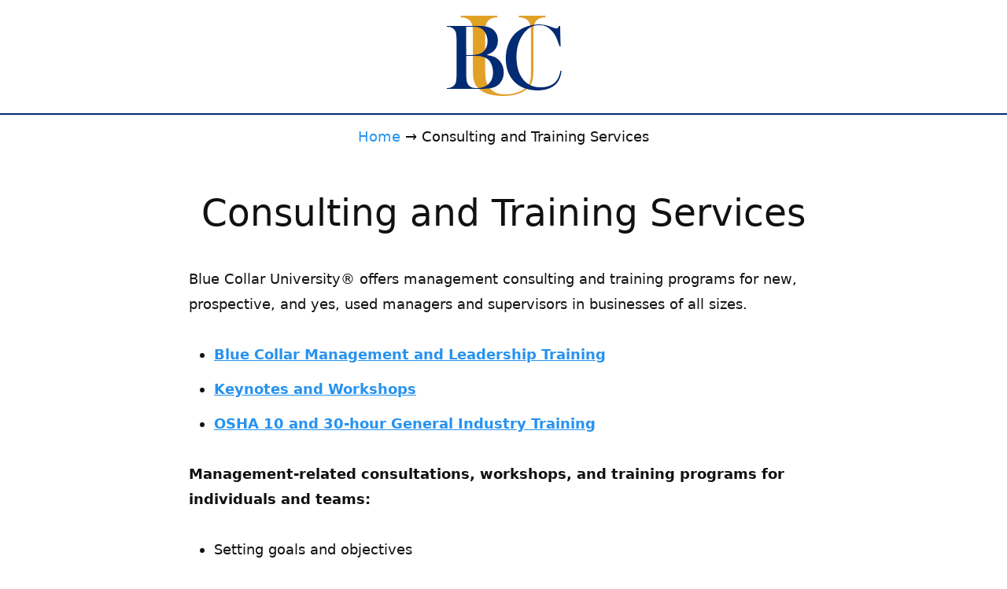

--- FILE ---
content_type: text/css
request_url: https://bluecollaru.com/wp-content/thesis/skins/focus/css.css?v=1694638364
body_size: 4534
content:
/*
 * ---:[ Focus CSS reset ]:---
 */
* {
  margin: 0;
  padding: 0; }

html {
  -webkit-text-size-adjust: 100%;
  -ms-text-size-adjust: 100%; }

h1,
h2,
h3,
h4,
h5,
h6 {
  font-weight: normal; }

table {
  border-collapse: collapse;
  border-spacing: 0;
  word-break: normal; }

img,
fieldset {
  border: 0; }

abbr,
acronym {
  text-decoration: none; }

code {
  line-height: 1em; }

pre {
  overflow: auto;
  word-wrap: normal;
  -moz-tab-size: 4;
  tab-size: 4; }

sub,
sup {
  line-height: 0.5em; }

img,
.wp-caption {
  max-width: 100%;
  height: auto; }

iframe,
video,
embed,
object {
  display: block;
  max-width: 100%; }

img,
.left,
.alignleft,
.right,
.alignright {
  display: block; }

.center,
.aligncenter {
  display: block;
  float: none;
  text-align: center;
  margin-right: auto;
  margin-left: auto; }

.clear {
  clear: both; }

button,
input[type=submit] {
  cursor: pointer;
  overflow: visible;
  -webkit-appearance: none; }

body {
  font-family: system-ui, BlinkMacSystemFont, Roboto, "Segoe UI", Segoe, "Helvetica Neue", Tahoma, sans-serif;
  font-size: 18px;
  line-height: 32px;
  color: #111111;
  overflow-x: hidden; }

#header {
  color: #012b73;
  padding-top: 12px;
  padding-bottom: 12px;
  border-bottom: 2px solid #012b73; }


#content {
  word-break: break-word;
  padding-top: 32px;
  padding-bottom: 32px; }

#footer {
  font-size: 14px;
  line-height: 26px;
  color: #111111;
  background-color: white;
  padding-top: 12px;
  padding-bottom: 12px;
  border-top: 2px solid #012b73; }

.container {
  box-sizing: border-box;
  padding-left: 20px;
  padding-right: 20px; }
  @media all and (min-width: 840px) {
    .container {
  max-width: 800px;
  padding-left: 0;
  padding-right: 0;
  margin-left: auto;
  margin-right: auto; } }
  @media all and (min-width: 864px) {
    .container {
  max-width: 100%;
  padding-left: 32px;
  padding-right: 32px;
  margin-left: 0;
  margin-right: 0; } }
  @media all and (min-width: 1104px) {
    .container {
  max-width: 1040px;
  padding-left: 0;
  padding-right: 0;
  margin-left: auto;
  margin-right: auto; } }

a {
  color: #2692f0;
  text-decoration: none; }
  p a,
  .post_content a {
    text-decoration: underline; }
      p a.button,
      .post_content a.button {
        text-decoration: none; }

code,
pre,
kbd {
  font-family: Menlo, Consolas, Monaco, "Andale Mono", Courier, Verdana, sans-serif; }

  .grt h1 {
    font-size: 37px;
    line-height: 59px;
    color: #111111;
    margin-bottom: 32px; }
  .grt h2 {
    font-size: 29px;
    line-height: 47px;
    margin-top: 52px;
    margin-bottom: 20px; }
  .grt h3 {
    font-size: 23px;
    line-height: 39px;
    margin-top: 32px;
    margin-bottom: 12px; }
  .grt h4 {
    font-size: 18px;
    line-height: 32px;
    margin-bottom: 7px; }
  .grt h1 + h2,
  .grt h2 + h3,
  .grt h2:first-child,
  .grt h3:first-child {
    margin-top: 0; }

  .grt ul,
  .grt ol {
    margin-left: 32px; }
  .grt li {
    margin-bottom: 12px; }
    .grt li:last-child {
      margin-bottom: 0; }
  .grt blockquote {
    color: #012b73;
    padding-left: 20px;
    border-left: 7px solid rgba(0, 0, 0, 0.1); }

  .grt code,
  .grt pre,
  .grt kbd {
    font-size: 16px; }
  .grt code {
    background-color: rgba(0, 0, 0, 0.08);
    padding: 4px;
    border-radius: 7px;
    margin: 0 1px; }
  .grt pre {
    background-color: #eeeeee;
    padding: 20px; }
  .grt kbd {
    font-size: 14px;
    color: #4e4e4e;
    background-color: #f7f7f7;
    padding: 4px 7px;
    border: 1px solid #cccccc;
    border-radius: 7px;
    box-shadow: 0 1px 0 rgba(0, 0, 0, 0.2), 0 0 0 1px #fafafa inset, 0 0 0 1px white inset;
    margin: 0 1px; }
  .grt p,
  .grt ul,
  .grt ol,
  .grt blockquote,
  .grt pre,
  .grt img {
    margin-bottom: 32px; }
  .grt ul ul,
  .grt ul ol,
  .grt ol ul,
  .grt ol ol {
    margin-top: 12px;
    margin-bottom: 0; }
    .grt blockquote > :last-child {
      margin-bottom: 0; }
  @media all and (min-width: 840px) {
    body:not(.has-sidebar) .grt h1 {
        font-size: 47px;
        line-height: 73px; }
      body:not(.has-sidebar) .grt h2 {
        font-size: 37px;
        line-height: 59px; }
      body:not(.has-sidebar) .grt h3 {
        font-size: 29px;
        line-height: 47px; }
      body:not(.has-sidebar) .grt h4 {
        font-size: 23px;
        line-height: 39px; }
    .grt .left:not(.bar),
    .grt .alignleft {
      float: left;
      clear: both;
      margin-right: 32px; }
    .grt .right:not(.bar),
    .grt .alignright {
      float: right;
      clear: both;
      margin-left: 32px; } }
      .grt .headline_area .headline a {
        color: #111111; }
        .grt .headline_area .headline a:hover {
          color: #2692f0; }
  .grt .byline {
    font-size: 14px;
    line-height: 26px;
    color: #012b73;
    margin-top: -27px; }
      .grt .byline .post_author:after,
      .grt .byline .post_date:after,
      .grt .byline .num_comments_link:after,
      .grt .byline .post_edit:after {
        display: block;
        height: 0;
        content: '\a';
        white-space: pre; }
    .grt .byline .avatar {
      width: 52px;
      height: 52px; }
  .grt .drop_cap {
    font-size: 64px;
    line-height: 1em;
    margin-right: 7px;
    float: left; }
    .grt .alert,
    .grt .note,
    .grt .box {
      padding: 20px; }
    .grt .alert {
      background-color: #ffa800; }
    .grt .note {
      background-color: #012b73; }
    .grt .box {
      background-color: #cce8cc; }
  .grt .highlight {
    background-color: #fffb7a;
    padding: 4px 0; }
  .grt .impact {
    font-size: 23px;
    line-height: 39px; }
  .grt .bar {
    color: #012b73; }
  .grt .pop {
    box-shadow: 0 0 12px rgba(0, 0, 0, 0.4); }
  .grt .wp-caption,
  .grt .frame {
    box-sizing: border-box;
    color: #012b73;
    background-color: #eeeeee;
    padding: 20px; }
    .grt .wp-caption img {
      margin-bottom: 20px; }
    .grt .wp-caption.aligncenter img {
      margin-right: auto;
      margin-left: auto; }
    .grt .wp-caption .wp-caption-text {
      margin-bottom: 0; }
  .grt .wp-caption-text,
  .grt .caption,
  .grt .footnotes {
    font-size: 14px;
    line-height: 26px; }
    .grt .wp-caption-text code,
    .grt .caption code,
    .grt .footnotes code {
      font-size: 13px; }
  .grt .caption {
    color: #012b73;
    margin-top: -27px; }
  .grt .center + .caption,
  .grt .aligncenter + .caption {
    text-align: center; }
  .grt h2 + .caption {
    margin-top: -17px;
    margin-bottom: 20px; }
  .grt h3 + .caption {
    margin-top: -10px;
    margin-bottom: 12px; }
  .grt blockquote + .caption {
    padding-left: 27px; }
  .grt .footnotes {
    color: #012b73;
    padding-top: 20px;
    border-top: 2px solid #ffa800; }
    .grt .footnotes p {
      margin-bottom: 12px; }
  .grt .author_description {
    border-top: 2px solid #012b73;
    padding-top: 32px; }
    .grt .author_description .avatar {
      float: left;
      width: 96px;
      height: 96px;
      margin-right: 20px; }
  .grt .author_description_intro {
    font-weight: bold; }
  .grt .post_box + .post_box {
    margin-top: 52px; }
    .grt .byline,
    .grt .alert,
    .grt .note,
    .grt .box,
    .grt .wp-caption,
    .grt .caption,
    .grt .footnotes,
    .grt .page-links {
      margin-bottom: 32px; }
      .grt .alert > :last-child,
      .grt .note > :last-child,
      .grt .box > :last-child,
      .grt .footnotes > :last-child,
      .grt .post_list > :last-child {
        margin-bottom: 0; }
  .grt .post_list {
    margin-bottom: 0; }
    .grt .post_box:after,
    .grt .headline_area:after,
    .grt .byline:after,
    .grt .post_content:after,
    .grt .post_list:after,
    .grt .extend:after,
    .grt .author_description:after,
    .grt .query_box:after {
      display: table;
      clear: both;
      content: ''; }
  @media all and (min-width: 519px) {
    .grt .byline .post_author:after,
        .grt .byline .post_date:after,
        .grt .byline .num_comments_link:after {
          display: none; }
        .grt .byline .post_author ~ .post_date_intro:before,
        .grt .byline .post_date_intro ~ .post_date_intro:before,
        .grt .byline .post_author ~ .num_comments_link:before,
        .grt .byline .post_date ~ .num_comments_link:before,
        .grt .byline .post_author ~ .post_edit:before,
        .grt .byline .post_date ~ .post_edit:before,
        .grt .byline .num_comments_link ~ .post_edit:before {
          color: #012b73;
          content: '\2022\0020'; } }
  @media all and (min-width: 840px) {
    .grt .headline_area {
      position: relative; }
    .grt .impact {
      font-size: 29px;
      line-height: 47px; } }

label {
  display: block;
  font-weight: bold; }
  label .required {
    font-weight: normal; }

.required {
  color: #dd0000; }

input,
textarea,
select {
  display: block;
  width: 100%;
  box-sizing: border-box;
  font-family: inherit;
  font-size: inherit;
  line-height: 1em;
  font-weight: inherit;
  padding: 7px;
  border: 1px solid rgba(0, 0, 0, 0.2); }

input[type=checkbox],
input[type=radio],
input[type=image],
input[type=submit],
select {
  width: auto; }

input[type=checkbox],
input[type=radio] {
  display: inline-block; }
  input[type=checkbox] + label,
  input[type=radio] + label {
    display: inline;
    font-weight: normal;
    margin-left: 12px; }

textarea {
  line-height: inherit; }


  button,
  input[type=submit],
  .button {
    display: inline-block;
    width: auto;
    font-family: inherit;
    font-size: inherit;
    font-weight: normal;
    line-height: 1em;
    vertical-align: top;
    color: #111111;
    text-decoration: none;
    background-color: #eeeeee;
    padding: 7px 12px;
    border: 1px solid rgba(0, 0, 0, 0.1);
    border-bottom-width: 4px;
    border-bottom-color: rgba(0, 0, 0, 0.25);
    border-radius: 12px;
    cursor: pointer;
    -webkit-appearance: none; }
  button:hover,
  input[type=submit]:hover,
  .button:hover,
  button:active,
  input[type=submit]:active,
  .button:active {
    text-decoration: none;
    background-color: white;
    transition: background-color 0.3s ease; }
  button:active,
  input[type=submit]:active,
  .button:active {
    border-bottom-width: 2px;
    margin-top: 2px; }

    button.save,
    .button.save {
      color: white;
      background-color: #012b73; }
    button.save:hover,
    .button.save:hover,
    button.save:active,
    .button.save:active {
      background-color: #013999; }
    button.delete,
    .button.delete {
      color: white;
      background-color: #d50b0b; }
    button.delete:hover,
    .button.delete:hover,
    button.delete:active,
    .button.delete:active {
      background-color: #f31313; }
    button.action,
    .button.action {
      color: white;
      background-color: #12a7ff; }
    button.action:hover,
    .button.action:hover,
    button.action:active,
    .button.action:active {
      background-color: #38b5ff; }
    button.update,
    .button.update {
      background-color: #fcfc0d; }
    button.update:hover,
    .button.update:hover,
    button.update:active,
    .button.update:active {
      background-color: #fcfc33; }


  #site_title {
    font-size: 47px;
    line-height: 73px;
    font-weight: bold;
    color: #012b73; }
  #site_title a {
    color: inherit; }

  #site_tagline {
    font-size: 29px;
    line-height: 47px;
    font-weight: bold;
    color: #012b73; }

  #header_image {
    margin-top: 12px;
    margin-bottom: 12px; }
    #header_image_link:first-child #header_image,
    .has-logo + #header_image_link #header_image {
      margin-top: 0; }
    #header_image_link:last-child #header_image {
      margin-bottom: 0; }

  .prev_next {
    border-top: 2px solid #ffa800;
    padding-top: 20px;
    padding-bottom: 20px;
    margin-top: 32px;
    margin-bottom: -32px; }
  .prev_next.blog_nav {
    width: 100%;
    display: flex;
    justify-content: space-between;
    flex-direction: row-reverse; }
    .prev_next .previous_posts:first-child {
      margin-right: auto; }
    .prev_next .previous_posts a:before {
      content: '\2190\0020'; }
    .prev_next .next_posts a:after {
      content: '\0020\2192'; }
  .prev_next .next_post,
  .prev_next .previous_post {
    margin-bottom: 0; }
  .prev_next .next_post + .previous_post {
    margin-top: 20px; }

  #comments .comments_intro {
    margin-top: 52px;
    margin-bottom: 32px; }
    #comments .comments_intro:after {
      content: '\0020\2193'; }
  #comments .num_comments,
  #comments .comments_closed {
    font-weight: bold; }
  #comments .comments_closed {
    font-weight: bold;
    margin-top: 52px; }
  #comments .comment_list {
    list-style: none;
    margin-left: 0; }
    #comments .comment_list > .comment:first-child {
      margin-top: 0; }
  #comments .comment {
    margin-top: 52px; }
    #comments .comment #respond {
      margin-top: 32px; }
  #comments .children {
    list-style: none;
    margin-top: 0;
    margin-left: 20px; }
    #comments .children .comment {
      margin-top: 32px; }
  #comments .comment_header {
    margin-bottom: 12px; }
  #comments .avatar {
    float: right;
    width: 52px;
    height: 52px;
    margin-left: 20px; }
  #comments .comment_author {
    font-weight: bold; }
    #comments .comment_date:before {
      display: block;
      height: 0;
      content: '\a';
      white-space: pre; }
    #comments .comment_text :last-child {
      margin-bottom: 12px; }
  #comments .comment_footer {
    font-size: 14px;
    line-height: 26px; }
    #comments .comment_footer a {
      text-transform: lowercase;
      margin-right: 12px; }
  #comments .comment_nav {
    display: flex;
    justify-content: space-between;
    flex-direction: row-reverse;
    padding: 20px 0;
    border-top: 2px solid #ffa800;
    border-bottom: 2px solid #ffa800; }
    #comments .comment_nav .previous_comments:first-child {
      margin-right: auto; }
  #comments #respond {
    margin-top: 52px; }
    #comments #respond p {
      margin-bottom: 20px; }
    #comments #respond .comment-reply-title {
      font-weight: bold; }
    #comments #respond #cancel-comment-reply-link {
      font-weight: normal;
      margin-left: 12px; }
    #comments #respond .comment-notes,
    #comments #respond .logged-in-as {
      padding: 20px;
      background-color: #012b73; }
    #comments #respond .comment-form-cookies-consent {
      font-size: 14px;
      line-height: 26px; }
      #comments #respond .comment-form-cookies-consent input {
        vertical-align: -8%; }
      #comments #respond .comment-form-cookies-consent label {
        margin-left: 7px; }
    #comments #respond .submit {
      padding: 12px; }
  @media all and (min-width: 840px) {
    #comments .children {
      margin-left: 32px; }
      #comments .comment_date:before {
        display: inline;
        height: auto;
        content: '\2022\0020';
        white-space: normal; } }

      .readability .text .byline .avatar {
        float: right;
        margin-left: 20px;
        margin-bottom: 0; }
      .focus .text .byline .avatar {
        margin-bottom: 7px; }
      @media all and (min-width: 840px) {
        .readability .text .byline .avatar {
          float: left;
          margin-left: 0;
          margin-right: 20px; }
        .focus .text .byline .avatar {
          margin-bottom: 12px; } }
    .focus .text .breakout {
      margin-left: auto;
      margin-right: auto; }
    .text .breakout.left {
      float: none;
      margin-left: 0;
      margin-right: 0; }
    .text .pullout.left {
      float: none;
      margin-right: 0; }

@media all and (min-width: 864px) {
  .readability .text,
    .focus .text {
      max-width: 800px; }
      .readability .text .extend,
      .focus .text .extend {
        box-sizing: border-box;
        max-width: calc(100vw - 64px); }
      .readability .text .wp-caption img,
      .focus .text .wp-caption img {
        max-width: 100%; }
      .readability .text .headline_area,
      .readability .text .post_content > h1,
      .readability .text .post_content > h2,
      .readability .text .post_content > h3,
      .readability .text .post_content > h4,
      .readability .text .post_content > .impact,
      .readability .text .extend,
      .readability .text .extend + .caption {
        margin-right: calc(864px - 100vw); }
    .focus .text {
      margin-left: auto;
      margin-right: auto; }
      .focus .text .headline_area,
      .focus .text .post_content > h1,
      .focus .text .post_content > h2,
      .focus .text .post_content > h3,
      .focus .text .post_content > .impact,
      .focus .text .extend,
      .focus .text .extend + .caption {
        margin-left: calc(432px - (100vw / 2));
        margin-right: calc(432px - (100vw / 2)); }
        .focus .text .extend.right {
          margin-left: 32px; }
        .focus .text .extend.left {
          margin-right: 32px; } }

@media all and (min-width: 1104px) {
  .readability .text .pullout,
      .focus .text .pullout {
        float: right;
        box-sizing: border-box; }
      .readability .text .extend,
      .focus .text .extend {
        max-width: 1040px; }
        .readability .text .extend .pullout,
        .focus .text .extend .pullout {
          float: none;
          max-width: 100%; }
      .readability .text .headline_area,
      .readability .text .post_content > h1,
      .readability .text .post_content > h2,
      .readability .text .post_content > h3,
      .readability .text .post_content > h4,
      .readability .text .post_content > .impact,
      .readability .text .extend,
      .readability .text .extend + .caption {
        margin-right: -240px; }
      .readability .text .breakout {
        max-width: calc(624px + (100vw - 1040px) / 2);
        margin-right: calc(-240px - (100vw - 1040px) / 2); }
      .readability .text .pullout {
        max-width: calc(100vw - (100vw - 1040px) / 2 - 852px);
        margin-right: calc(-240px - (100vw - 1040px) / 2); }
        .readability .text .extend .pullout {
          margin-left: 0;
          margin-right: 0; }
      .focus .text .headline_area,
      .focus .text .post_content > h1,
      .focus .text .post_content > h2,
      .focus .text .post_content > h3,
      .focus .text .post_content > .impact,
      .focus .text .extend,
      .focus .text .extend + .caption {
        margin-left: -120px;
        margin-right: -120px; }
      .focus .text .breakout {
        max-width: calc(504px + (100vw - 1040px) / 2);
        margin-left: 32px;
        margin-right: calc(400px - (100vw / 2)); }
        .focus .text .breakout.left {
          margin-left: calc(400px - (100vw / 2));
          margin-right: 32px; }
      .focus .text .pullout {
        max-width: calc(100vw - (100vw - 1040px) / 2 - 952px);
        margin-right: calc(-120px - (100vw - 1040px) / 2); }
        .focus .text .pullout.left {
          float: left;
          margin-left: calc(-120px - (100vw - 1040px) / 2);
          margin-right: 0; }
        .focus .text .extend .pullout {
          margin-left: auto;
          margin-right: auto; }
    .text .breakout,
    .text .extend .breakout {
      float: right;
      box-sizing: border-box;
      max-width: calc(504px + (100vw - 1040px) / 2);
      margin-left: 32px;
      margin-right: calc((1040px - 100vw) / 2); }
      .text .breakout.left,
      .text .extend .breakout.left {
        float: left;
        margin-left: calc((1040px - 100vw) / 2);
        margin-right: 32px; }
      .has-sidebar .text .breakout,
      .has-sidebar .text .extend .breakout {
        float: none;
        max-width: 100%;
        margin-left: 0;
        margin-right: 0; } }

  @media all and (min-width: 840px) {
    .mode-focus #header,
      .mode-focus #nav,
      .mode-focus #nav-secondary,
      .mode-focus #footer {
        text-align: center; }
        .mode-focus #header_image,
        .mode-focus #logo {
          margin-left: auto;
          margin-right: auto; } }

  @media all and (min-width: 840px) {
    .focus .text .headline_area,
        .focus .text .featured_image_wrap,
        .focus .text .post_content h1,
        .focus .text h2,
        .focus .text h3,
        .focus .text h2 + .caption,
        .focus .text h3 + .caption,
        .focus .text .impact,
        .focus .text .extend + .caption,
        .focus .text .extend .caption {
          text-align: center; }
          .focus .text .byline .avatar {
            margin-left: auto;
            margin-right: auto; }
      .focus .archive_title {
        text-align: center; } }

      @media all and (min-width: 864px) {
        .readability .text .wp-post-image,
        .focus .text .wp-post-image {
          max-width: calc(100vw - 64px); }
        .focus .text .wp-post-image {
          margin-left: auto;
          margin-right: auto; } }
      @media all and (min-width: 1104px) {
        .readability .text .wp-post-image,
        .focus .text .wp-post-image {
          max-width: 1040px; } }

  .featured_image_link {
    display: inline-block;
    vertical-align: top; }

@media all and (min-width: 864px) {
  .readability .text .featured_image_wrap {
        margin-right: calc(864px - 100vw); }
      .focus .text .featured_image_wrap {
        margin-left: calc(432px - (100vw / 2));
        margin-right: calc(432px - (100vw / 2)); } }

@media all and (min-width: 1104px) {
  .readability .text .featured_image_wrap {
        margin-right: -240px; }
      .focus .text .featured_image_wrap {
        margin-left: -120px;
        margin-right: -120px; } }

  .menu {
    font-size: 29px;
    line-height: 47px;
    list-style: none;
    display: flex;
    align-items: baseline;
    white-space: nowrap;
    overflow-x: auto;
    scroll-behavior: smooth;
    scrollbar-width: none;
    -ms-overflow-style: -ms-autohiding-scrollbar; }
  .menu::-webkit-scrollbar {
    display: none; }
  .menu li {
    margin-right: 32px; }
    .menu li:last-child {
      margin-right: 0; }
  .menu a {
    display: block;
    color: #012b73;
    padding-top: 12px;
    padding-bottom: 12px; }
  .menu:before {
    content: '\2194';
    color: #012b73;
    margin-right: 20px; }
  @media all and (min-width: 840px) {
    .mode-focus .menu {
      justify-content: center; }
    .menu:before {
      display: none; } }

  .bar {
    color: #012b73; }
  @media all and (min-width: 1104px) {
    .text .bar {
      width: 100%; }
      .text .bar code {
        font-size: 13px; }
      .readability .text .bar,
      .focus .text .bar {
        box-sizing: border-box;
        float: right;
        clear: right;
        font-size: 14px;
        line-height: 26px;
        margin-bottom: 20px; }
      .readability .text .bar {
        max-width: 188px;
        margin-right: -240px; }
      .focus .text .bar {
        max-width: 88px;
        margin-right: -120px; }
        .focus .text .bar.left {
          float: left;
          clear: left;
          margin-left: -120px; } }

  .bleed {
    position: relative;
    width: 100vw;
    border-top: 1px solid rgba(0, 0, 0, 0.1);
    margin-top: 52px;
    margin-bottom: 52px;
    margin-left: -20px; }
  .bleed + .bleed {
    margin-top: -52px; }
  .bleed:last-child {
    margin-bottom: 0; }
  .content > .post_box:last-child .bleed:last-child {
    margin-bottom: -32px; }
  .bleed:after {
    display: table;
    clear: both;
    content: ''; }
  @media all and (min-width: 840px) {
    .bleed {
    margin-left: calc(calc(800px - 100vw) / 2); } }
  @media all and (min-width: 864px) {
    .bleed {
    margin-left: -32px; } }
  @media all and (min-width: 1104px) {
    .bleed {
    margin-left: calc(calc(1040px - 100vw) / 2); } }
  .focus .bleed {
    left: 50%;
    right: 50%;
    margin-left: -50vw;
    margin-right: -50vw; }
  .bleed .container {
    padding-top: 32px;
    padding-bottom: 20px; }
    .bleed .post_content > h2:first-child {
      margin-bottom: 32px; }
      .bleed .post_content > h2:first-child + .caption {
        margin-top: -32px;
        margin-bottom: 32px; }
  .bleed + h2 {
    margin-bottom: 32px; }
    .bleed + h2 + .caption {
      margin-top: -32px;
      margin-bottom: 32px; }
  .bleed pre,
  .bleed .wp-caption,
  .bleed .frame {
    background-color: rgba(0, 0, 0, 0.1); }
  .bleed.no-border {
    border-top: none; }
  .bleed.red {
    background-color: #ffcccc; }
    .bleed.red blockquote,
    .bleed.red .caption,
    .bleed.red .bar,
    .bleed.red .wp-caption {
      color: maroon; }
  .bleed.salmon {
    background-color: #ffddcc; }
    .bleed.salmon blockquote,
    .bleed.salmon .caption,
    .bleed.salmon .bar,
    .bleed.salmon .wp-caption {
      color: #802b00; }
  .bleed.orange {
    background-color: #ffeecc; }
    .bleed.orange blockquote,
    .bleed.orange .caption,
    .bleed.orange .bar,
    .bleed.orange .wp-caption {
      color: #805500; }
  .bleed.yellow {
    background-color: #ffffcc; }
    .bleed.yellow blockquote,
    .bleed.yellow .caption,
    .bleed.yellow .bar,
    .bleed.yellow .wp-caption {
      color: olive; }
  .bleed.chartreuse {
    background-color: #eeffcc; }
    .bleed.chartreuse blockquote,
    .bleed.chartreuse .caption,
    .bleed.chartreuse .bar,
    .bleed.chartreuse .wp-caption {
      color: #558000; }
  .bleed.lime {
    background-color: #ddffcc; }
    .bleed.lime blockquote,
    .bleed.lime .caption,
    .bleed.lime .bar,
    .bleed.lime .wp-caption {
      color: #2a8000; }
  .bleed.green {
    background-color: #ccffcc; }
    .bleed.green blockquote,
    .bleed.green .caption,
    .bleed.green .bar,
    .bleed.green .wp-caption {
      color: green; }
  .bleed.aquamarine {
    background-color: #ccffdd; }
    .bleed.aquamarine blockquote,
    .bleed.aquamarine .caption,
    .bleed.aquamarine .bar,
    .bleed.aquamarine .wp-caption {
      color: #00802b; }
  .bleed.turquoise {
    background-color: #ccffee; }
    .bleed.turquoise blockquote,
    .bleed.turquoise .caption,
    .bleed.turquoise .bar,
    .bleed.turquoise .wp-caption {
      color: #008055; }
  .bleed.cyan {
    background-color: #ccffff; }
    .bleed.cyan blockquote,
    .bleed.cyan .caption,
    .bleed.cyan .bar,
    .bleed.cyan .wp-caption {
      color: teal; }
  .bleed.blue {
    background-color: #cceeff; }
    .bleed.blue blockquote,
    .bleed.blue .caption,
    .bleed.blue .bar,
    .bleed.blue .wp-caption {
      color: #005580; }
  .bleed.steel {
    background-color: #ccddff; }
    .bleed.steel blockquote,
    .bleed.steel .caption,
    .bleed.steel .bar,
    .bleed.steel .wp-caption {
      color: #002a80; }
  .bleed.lavender {
    background-color: #ccccff; }
    .bleed.lavender blockquote,
    .bleed.lavender .caption,
    .bleed.lavender .bar,
    .bleed.lavender .wp-caption {
      color: navy; }
  .bleed.purple {
    background-color: #ddccff; }
    .bleed.purple blockquote,
    .bleed.purple .caption,
    .bleed.purple .bar,
    .bleed.purple .wp-caption {
      color: #2b0080; }
  .bleed.orchid {
    background-color: #eeccff; }
    .bleed.orchid blockquote,
    .bleed.orchid .caption,
    .bleed.orchid .bar,
    .bleed.orchid .wp-caption {
      color: #550080; }
  .bleed.magenta {
    background-color: #ffccff; }
    .bleed.magenta blockquote,
    .bleed.magenta .caption,
    .bleed.magenta .bar,
    .bleed.magenta .wp-caption {
      color: purple; }
  .bleed.pink {
    background-color: #ffccee; }
    .bleed.pink blockquote,
    .bleed.pink .caption,
    .bleed.pink .bar,
    .bleed.pink .wp-caption {
      color: #800055; }
  .bleed.rose {
    background-color: #ffccdd; }
    .bleed.rose blockquote,
    .bleed.rose .caption,
    .bleed.rose .bar,
    .bleed.rose .wp-caption {
      color: #80002a; }

.youtube {
  position: relative;
  background-color: black;
  padding-top: 56.25%;
  margin-bottom: 32px;
  overflow: hidden;
  cursor: pointer; }
  .youtube img,
  .youtube iframe,
  .youtube .play,
  .youtube .play:before {
    position: absolute; }
  .youtube img {
    width: 100%;
    top: -16.67%;
    left: 0;
    opacity: 0.7; }
  .youtube.custom-thumb img {
    top: 0; }
  .youtube iframe {
    width: 100%;
    height: 100%;
    top: 0;
    left: 0; }
  .youtube .play,
  .youtube .play:before {
    top: 50%;
    left: 50%;
    transform: translate3d(-50%, -50%, 0); }
  .youtube .play {
    width: 90px;
    height: 60px;
    background-color: #ff1616;
    box-shadow: 0 0 30px rgba(0, 0, 0, 0.6);
    z-index: 1;
    opacity: 0.8;
    border-radius: 6px; }
  .youtube .play:before {
    content: '';
    border-style: solid;
    border-width: 15px 0 15px 26px;
    border-color: transparent transparent transparent white; }

/*
 * ---:[ Custom CSS ]:---
 */
.crumbs {
  padding: 12px 0; }